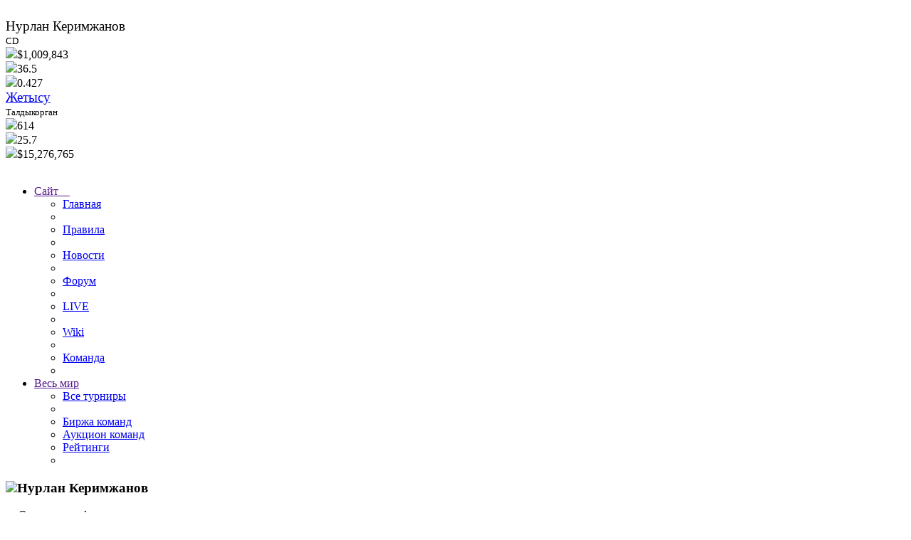

--- FILE ---
content_type: text/html; charset=UTF-8
request_url: https://one-team.ru/player/94323
body_size: 5861
content:
<!DOCTYPE html>
<html lang="ru" class="ot2" prefix="og: http://ogp.me/ns#">
    <head>
        <link rel="canonical" href="https://one-team.ru/player/94323">

                    <!-- Google Tag Manager -->
            <script>(function(w,d,s,l,i){w[l]=w[l]||[];w[l].push({'gtm.start':
                        new Date().getTime(),event:'gtm.js'});var f=d.getElementsByTagName(s)[0],
                    j=d.createElement(s),dl=l!='dataLayer'?'&l='+l:'';j.async=true;j.src=
                    'https://www.googletagmanager.com/gtm.js?id='+i+dl;f.parentNode.insertBefore(j,f);
                })(window,document,'script','dataLayer','GTM-5N69BD8');</script>
            <!-- End Google Tag Manager -->
                <title>Футболист - Нурлан Керимжанов</title>
        <meta name="Description" content="Управляйте своим футбольным клубом в сложной стратегической браузерной игре: участвуйте в международных турнирах, проводите выгодные трансферы, развивайте инфраструктуру, управляйте федерацией и общайтесь в режиме реального времени с другими игроками! Освойте мир футбольного менеджмента и достигните вершин успеха." />
        <meta name="Keywords" content="футбольный менеджер, онлайн игра, управление футбольной командой, футбольный симулятор, стратегия, спортивная игра" />
        <link rel="stylesheet" type="text/css" href="https://one-team.ru/css/old_forum.css?v=16.09"/>
        <link rel="stylesheet" type="text/css" href="https://one-team.ru/css/menu.css?v=16.09"/>

        <link rel="stylesheet" type="text/css" href="https://one-team.ru/css/basis_css.css?v=16.09&v2=130"/>

        <script type="text/javascript" src="https://one-team.ru/js/script.js?v=16.09"></script>
        <script type="text/javascript" src="https://one-team.ru/js/tooltip.js?v=2"></script>
        <link href="https://one-team.ru/css/jquery.ui.css?v=16.09" rel="stylesheet" type="text/css"/>
        <script type="text/javascript" src="https://one-team.ru/js/jquery.min.js"></script>
        <script type="text/javascript" src="https://one-team.ru/js/jquery-ui.min.js"></script>
        <meta name="viewport" content="width=1024, initial-scale=1, user-scalable=yes" />
        <meta name="google-signin-client_id" content="671760449003-m6b2i7fhdu9lrr73ee5ti00km0d2eqq6.apps.googleusercontent.com">

                    <meta name="title" content="Футболист - Нурлан Керимжанов"/>

            <meta property="fb:app_id" content="196672034306144"/>
            <meta property="og:site_name" content="Футбольный менеджер One-Team"/>
            <meta property="og:title" content="Футболист - Нурлан Керимжанов"/>
            <meta property="og:description" content="Управляйте своим футбольным клубом в сложной стратегической браузерной игре: участвуйте в международных турнирах, проводите выгодные трансферы, развивайте инфраструктуру, управляйте федерацией и общайтесь в режиме реального времени с другими игроками! Освойте мир футбольного менеджмента и достигните вершин успеха."/>
            <meta property="og:image" content="https://one-team.ru/img_interface/landing/Logo_150x150_2-min.png"/>
            <meta property="og:url" content="https://one-team.ru/player/94323"/>
            <meta property="og:type" content="website"/>
            <meta property="og:locale" content="ru_RU"/>
            <link rel="stylesheet" type="text/css" href="https://one-team.ru/css/player.css?v=16.09&v2=130" />
<script type="text/javascript" src="https://one-team.ru/js/player.js?v=16.09&v2=127" /></script>
<link rel="stylesheet" type="text/css" href="https://one-team.ru/css/medicine.css?v=16.09&v2=130" />
<script type="text/javascript" src="https://one-team.ru/js/medicine.js?v=16.09&v2=127" /></script>
<script type="text/javascript" src="https://one-team.ru/js/player.js?v=16.09&v2=127" /></script>
<link rel="stylesheet" type="text/css" href="https://one-team.ru/css/colorbox.css?v=16.09&v2=130" />
<script type="text/javascript" src="https://one-team.ru/js/jquery.colorbox-min.js?v=16.09&v2=127" /></script>
<script type="text/javascript" src="https://one-team.ru/js/ajaxupload.js?v=16.09&v2=127" /></script>
<script type="text/javascript" src="https://one-team.ru/js/jquery.autocomplete_1.js?v=16.09&v2=127" /></script>
<link rel="stylesheet" type="text/css" href="https://one-team.ru/css/playerSearch.css?v=16.09&v2=130" />
<script type="text/javascript" src="https://one-team.ru/js/playerSearch.js?v=16.09&v2=127" /></script>
<script type="text/javascript" src="https://one-team.ru/js/highcharts.js?v=16.09&v2=127" /></script>
<script type="text/javascript" src="https://one-team.ru/js/noty.js?v=16.09&v2=127" /></script>
<link rel="stylesheet" type="text/css" href="https://one-team.ru/css/noty.css?v=16.09&v2=130" />
        <script type="text/javascript">
            var path = "https://one-team.ru";
            var fpath = "https://one-team.ru";
            var cookieDomain = ".one-team.ru";
        </script>
        <link rel="icon" type="image/x-icon" href="https://one-team.ru/img_interface/favicon.ico" />

                <meta name="yandex-verification" content="baf31702c9c35aa0" />

        <!-- Yandex.Metrika counter -->
            <script type="text/javascript" >
                (function(m,e,t,r,i,k,a){m[i]=m[i]||function(){(m[i].a=m[i].a||[]).push(arguments)};
                    m[i].l=1*new Date();
                    for (var j = 0; j < document.scripts.length; j++) {if (document.scripts[j].src === r) { return; }}
                    k=e.createElement(t),a=e.getElementsByTagName(t)[0],k.async=1,k.src=r,a.parentNode.insertBefore(k,a)})
                (window, document, "script", "https://mc.yandex.ru/metrika/tag.js", "ym");

                ym(64872559, "init", {
                    clickmap:true,
                    trackLinks:true,
                    accurateTrackBounce:true,
                    webvisor:true
                });

                        </script>
            <noscript><div><img src="https://mc.yandex.ru/watch/64872559" style="position:absolute; left:-9999px;" alt="" /></div></noscript>
            <!-- /Yandex.Metrika counter -->
            </head>
<body>
    <div id="Frame">
		<div id="Head">
			<div class="Logo">
	<div  class="Block UserAvatar" >
		
			<img src="https://one-team.ru/img_generate/players/60_94323_c6c925fddd4958a6015b9c45c80bc6e2.png" id="avatar" border="0" width="60"  alt=""/>
		
	</div>

	<div class="InfoB">
		<div class="left">
			<big>Нурлан Керимжанов</big><span alt="Добавить в список интересов" title="Добавить в список интересов" class="likeB_L_P" onclick="likeplayer(94323, 1)" id="likep"></span><br />
			<small class="{ROLE_SPECIAL}">CD</small><br />
			<div class="ratings sleft">
				<div class="mid hIco one"><img onmouseout="exit()"; onmouseover="tooltip('Текущая стоимость игрока')" src="https://one-team.ru/img_interface/controls/coins.png"/>$1,009,843</div>
				<div class="mid hIco one"><img onmouseout="exit()"; onmouseover="tooltip('Средняя от всех силовых показателей')" src="https://one-team.ru/img_interface/controls/16pill.png"/>36.5</div>
				<div class="mid hIco"><img onmouseout="exit()"; onmouseover="tooltip('Профессиональный рейтинг футболиста')" src="https://one-team.ru/img_interface/controls/star.png"/>0.427</div>
			</div>
		</div>
		<div class="right">
			<big><a href="https://one-team.ru/team/593">Жетысу</a></big><br />
			<small>Талдыкорган</small><br />
			<div class="ratings sright">
				<div class="mid hIco two"><img onmouseout="exit()" onmouseover="tooltip('Средняя сила команды')" src="https://one-team.ru/img_interface/controls/16pill.png"/>614</div>
				<div class="mid hIco two"><img onmouseout="exit()" onmouseover="tooltip('Рейтинг достижений в турнирах')" src="https://one-team.ru/img_interface/controls/16pedestal.png"/>25.7</div>
				<div class="mid hIco"><img onmouseout="exit()" onmouseover="tooltip('Финансы клуба')" src="https://one-team.ru/img_interface/controls/coins.png"/>$15,276,765</div>
			</div>
		</div>
	</div>

	<div class="Block TeamAvatar">
		<a href="https://one-team.ru/office/593" title="Жетысу">
			<img src="https://one-team.ru/img_generate/teams/60_593_6eeb6c9.png" width="60" border="0" alt="" />
		</a>
	</div>
</div>		</div>
		<div id="HeadMenu">
			<div id="GenMenu">
                <ul class="menu">
					<li class="drop">
						<a href="" onclick="return false;">Сайт&nbsp;&nbsp;&nbsp;&nbsp;</a>
						<span class="toggle">&nbsp;</span>
						<ul><li><a href="https://one-team.ru">Главная</a><li><li><a href="https://wiki.one-team.ru/index.php/Правила">Правила</a><li><li><a href="https://one-team.ru/post">Новости</a><li>
					<li><a href="https://one-team.ru/new_forum">Форум</a><li><li><a href="https://one-team.ru/live">LIVE</a><li><li><a href="https://wiki.one-team.ru">Wiki</a><li><li><a href="https://one-team.ru/oneteam">Команда</a><li></ul>
					</li><li class="drop" id="menu-world">
						<a href="" onclick="return false;">Весь мир</a>
						<span class="toggle">&nbsp;</span>
						<ul>
							<li><a href="https://one-team.ru/tournaments/">Все турниры</a><li><li id="menu-item-vacancy"><a href="https://one-team.ru/vacancy_market/">Биржа команд</a></li>
					<li><a href="https://one-team.ru/auction/">Аукцион команд</a></li>
					<li><a href="https://one-team.ru/rating/">Рейтинги</a><li>
						</ul>
					</li></ul>            </div>
        </div>
        <div id="Body">
			<div class="ob">
			<div class="Block CenterT">
				<h3>
	<img class="vcard" src="https://one-team.ru/img_interface/controls/curriculum_vitae.png" />Нурлан Керимжанов
	<!--<img src="https://one-team.ru/img_interface/controls/m_mid2.png" alt="97.75" class="moral"/>-->
</h3>
<fieldset>
<legend>Основная информация</legend>

<table class="full_pl">
    <!-- блок основной информации -->
    <tr class="row5">
        <td width="220">Возраст</td>
        <td width="376">24 <img class="isleft todr" src="https://one-team.ru/img_interface/controls/candle.png" onmouseout="exit()" onmouseover="tooltip('Дней до дня рождения - 72')"/> <small>(Дней до дня рождения - 72)</small></td>
    </tr>
    <tr class="row4">
        <td>Позиция</td>
        <td>CD</td>
    </tr>
	<tr class="row5">
        <td>Гражданство</td>
        <td><span class="team cFlag2"><img width="22" height="15" title="Казахстан" src="https://one-team.ru/img_interface/country_img/88.png" class=""/></span>
			<a href="https://one-team.ru/federation/88/national_team">Казахстан</a>
			</td>
    </tr>
	<tr class="row4">
        <td>Прототип игрока</td>
        <td><small>нет ссылки</small></td>
    </tr>
	<tr class="row5">
        <td>Полное имя</td>
        <td><small>не указано</small></td>
    </tr>
	<tr class="row4">
        <td>Сокращённое имя</td>
        <td>Нурлан Керимжанов</td>
    </tr>
	<tr class="row5">
        <td>Имя латиницей</td>
        <td><small>не указано</small></td>
    </tr>
	<tr class="row4"><td>Наблюдают</td><td>0 человек</td></tr>
	
	
</table>
</fieldset>

<fieldset>
<legend>Финансы</legend>

<table class="full_pl odd">
	<tr>
        <td>Оценка аналитиков рынка</td>
        <td>$1,009,843 <small class="sright"></small><span class="m_max isright smallTxt">+$10,615</span></td>
    </tr>
	<tr>
        <td>Оценка скаутов клуба владельца</td>
        <td>$2,090,923</td>
    </tr>
    <tr>
        <td>Оценка скаутов вашего клуба</td>
        <td>$0</td>
    </tr>
	<tr>
    <td>Заработная плата</td>
    <td>$67,132 в том числе налог $3,197</td>
</tr>
	<tr>
        <td>Лимит доверия на покупку</td>
        <td>30<img src="https://one-team.ru/img_interface/information.png" class="isright infoLico" onclick="popupLimits(94323)"/></td>
    </tr>
	<tr>
        <td><a href="https://one-team.ru/player/94323/aging">Возрастной коэффициент</a></td>
        <td><span class="medKf">>1.00</span> <small>(не планирует завершать карьеру)</small></td>
    </tr>
</table>
</fieldset>

<fieldset>
	<legend>Навыки игрока</legend>
	<table class="full_pl odd">
		<tr>
    <td width="140">Пас</td>
    <td width="280" class=""><div id="progressbar_tr_pass"><span>34%</span></div></td>
    <td></td>
    <td width="46" class="">44</td>
</tr><tr>
    <td width="140">Удар</td>
    <td width="280" class=""><div id="progressbar_tr_kick"><span>98%</span></div></td>
    <td></td>
    <td width="46" class="">7</td>
</tr><tr>
    <td width="140">Дриблинг</td>
    <td width="280" class=""><div id="progressbar_tr_dribl"><span>2%</span></div></td>
    <td></td>
    <td width="46" class="">6</td>
</tr><tr>
    <td width="140">Отбор</td>
    <td width="280" class=""><div id="progressbar_tr_sel"><span>7%</span></div></td>
    <td></td>
    <td width="46" class="">89</td>
</tr><tr>
    <td width="140">Штрафные</td>
    <td width="280" class=""><div id="progressbar_tr_Penalty"><span>43%</span></div></td>
    <td></td>
    <td width="46" class="">13</td>
</tr><tr>
    <td width="140">Угловые</td>
    <td width="280" class=""><div id="progressbar_tr_Corner"><span>38%</span></div></td>
    <td></td>
    <td width="46" class="">13</td>
</tr><tr>
    <td width="140">Пенальти</td>
    <td width="280" class=""><div id="progressbar_tr_Penalty11"><span>20%</span></div></td>
    <td></td>
    <td width="46" class="">5</td>
</tr>
	</table>
</fieldset>

<fieldset>
	<legend>Дополнительные параметры</legend>
	<table class="full_pl">
		<tr class="row5">
			<td width="550">Мораль</td>
			<td width="46">97.75</td>
		</tr>
		<tr class="row4">
			<td>Энергия</td>
			<td>100</td>
		</tr>
	</table>
</fieldset>

<fieldset>
<legend>Таланты и дефекты</legend>
<table cellpadding="0" cellspacing="0" class="full_pl" width="100%">
	<tr>
		<td class="row4 viewTalents normal">Таланты и дефекты не обнаружены</td>
        <td width="40"></td>
	</tr>
</table>
</fieldset>
<div id="talent-share" class="aleft"></div><script> $(function() { $( "#progressbar_tr_pass" ).progressbar({value: 34}); });  $(function() { $( "#progressbar_tr_kick" ).progressbar({value: 98}); });  $(function() { $( "#progressbar_tr_dribl" ).progressbar({value: 2}); });  $(function() { $( "#progressbar_tr_sel" ).progressbar({value: 7}); });  $(function() { $( "#progressbar_tr_Penalty" ).progressbar({value: 43}); });  $(function() { $( "#progressbar_tr_Corner" ).progressbar({value: 38}); });  $(function() { $( "#progressbar_tr_Penalty11" ).progressbar({value: 20}); }); </script>			</div>
						<div class="Block CenterT">
				
						<div id="container"></div><script>
						var chart;
						$(function () {

							$(document).ready(function() {
								chart = new Highcharts.Chart({
									chart: {
										renderTo: 'container',
										type: 'line',
										height: 300

									},
									title: {
										text: 'Изменение энергии и морали',
										margin: 30,
									},
									subtitle: {
										text: null
									},
									xAxis: {
										gridLineWidth: 1,
										lineColor: '#000',
										tickColor: '#000',
										tickWidth: 0,
										categories: ['01-08','01-09','01-10','01-11','01-12','01-13','01-14','01-15','01-16','01-17','01-18','01-19','01-20','01-21'],
										labels: {
											align: 'left',
											x: -3,
											y: 6,
											rotation: 90,
										}
									},
									yAxis: {
										lineWidth: 1,
										tickWidth: 1,
										gridLineWidth: 1,
										lineColor: '#000',
										tickColor: '#000',
										title: {
											text: null
										},
										labels: {
											x: -10,
											y: 3,
										},
										max: 100,
									},
									tooltip: {
										enabled: true,
									},
									plotOptions: {
										series: {
											dataLabels: {
												enabled: true,
											}
										}
									},
									legend: {
										enabled: false
									},
									series: [{name: 'Мораль', data: [99.98,99.98,100,100,100,100,100,100,100,100,100,98.25,98,97.75], marker: {symbol: 'circle', radius: 3}, color: '#64B813', lineWidth: 2},{name: 'Энергия', data: [95.34,97.15,97.91,98.67,97.27,95.52,97.08,97.84,98.6,99.36,100,98.32,100,100], marker: {symbol: 'circle', radius: 3}, color: '#FF0000', lineWidth: 2}]
								});
							});

						});
				</script>			</div>
						</div>
			
			<div class="TMenu">
				<div class="Block TMenu">
					<ul id="control_menu">
				<li><a href="https://one-team.ru/player/94323" class="active">Общая информация</a></li><li><a href="https://one-team.ru/player/94323/progress" class="">Прогресс игрока по сезонам</a></li><li><a href="https://one-team.ru/player/94323/positions" class="">Совмещение позиции</a></li><li>История: <a href="https://one-team.ru/player/94323/history" class="">стоимости</a> | <a href="https://one-team.ru/player/94323/history_game" class="">игр</a> | <a href="https://one-team.ru/player/94323/history_skills" class="">развития</a> | <a href="https://one-team.ru/player/94323/history_clubs" class="">выступлений за клуб</a> | <a href="https://one-team.ru/player/94323/history_national" class="">за сборную</a> | <a href="https://one-team.ru/player/94323/salary" class="">выплат зарплаты</a> | <a href="https://one-team.ru/player/94323/injuries" class="">травм</a> | <a href="https://one-team.ru/player/94323/aging" class="">старения</a></li>
				    <li><a href="https://one-team.ru/player/94323/rating" class="">Профессиональный рейтинг</a> | <a href="https://one-team.ru/player/94323/staff" class="">очки ВП</a></li></ul>				</div>
								<div class="Block TMenu">
					<h4 class="medIco"><img src="https://one-team.ru/img_interface/controls/time.png"/> Последние игры</h4><table class="miniTable lastGame"><thead><tr><th colspan=2 width=270></th></tr></thead><tr><td width="80"><a href="https://one-team.ru/office/303"><img src="https://one-team.ru/img_generate/teams/20_303_ad01965.gif"/></a>
						<a href="https://one-team.ru/game/617639" class="res_link">9:8</a>
						<a href="https://one-team.ru/office/593"><img src="https://one-team.ru/img_generate/teams/20_593_6eeb6c9.png"/></a></td><td width="159" class="infoGP " >-</td></tr><tr><td width="80"><a href="https://one-team.ru/office/593"><img src="https://one-team.ru/img_generate/teams/20_593_6eeb6c9.png"/></a>
						<a href="https://one-team.ru/game/600208" class="res_link">1:2</a>
						<a href="https://one-team.ru/office/592"><img src="https://one-team.ru/img_generate/teams/20_592_b1e9216.png"/></a></td><td width="159" class="infoGP " >-</td></tr><tr><td width="80"><a href="https://one-team.ru/office/999"><img src="https://one-team.ru/img_generate/teams/20_999_4d7158f.png"/></a>
						<a href="https://one-team.ru/game/600200" class="res_link">5:0</a>
						<a href="https://one-team.ru/office/593"><img src="https://one-team.ru/img_generate/teams/20_593_6eeb6c9.png"/></a></td><td width="159" class="infoGP " >-</td></tr><tr><td width="80"><a href="https://one-team.ru/office/303"><img src="https://one-team.ru/img_generate/teams/20_303_ad01965.gif"/></a>
						<a href="https://one-team.ru/game/617638" class="res_link">0:1</a>
						<a href="https://one-team.ru/office/593"><img src="https://one-team.ru/img_generate/teams/20_593_6eeb6c9.png"/></a></td><td width="159" class="infoGP m_mid2" >6.77</td></tr><tr><td width="80"><a href="https://one-team.ru/office/303"><img src="https://one-team.ru/img_generate/teams/20_303_ad01965.gif"/></a>
						<a href="https://one-team.ru/game/617637" class="res_link">3:0</a>
						<a href="https://one-team.ru/office/593"><img src="https://one-team.ru/img_generate/teams/20_593_6eeb6c9.png"/></a></td><td width="159" class="infoGP m_mid2" >7.18<img src="https://one-team.ru/img_interface/controls/bullet_plus.png" onmouseout="exit()" onmouseover="tooltip('угловые +6%<br />пас +7%<br />')"/></td></tr><tr><td width="80"><a href="https://one-team.ru/office/597"><img src="https://one-team.ru/img_generate/teams/20_597_15b29e4.gif"/></a>
						<a href="https://one-team.ru/game/600192" class="res_link">0:5</a>
						<a href="https://one-team.ru/office/593"><img src="https://one-team.ru/img_generate/teams/20_593_6eeb6c9.png"/></a></td><td width="159" class="infoGP m_mid" >5.67</td></tr><tr><td width="80"><a href="https://one-team.ru/office/303"><img src="https://one-team.ru/img_generate/teams/20_303_ad01965.gif"/></a>
						<a href="https://one-team.ru/game/616349" class="res_link">5:0</a>
						<a href="https://one-team.ru/office/593"><img src="https://one-team.ru/img_generate/teams/20_593_6eeb6c9.png"/></a></td><td width="159" class="infoGP m_mid2" >7.1<img src="https://one-team.ru/img_interface/controls/bullet_plus.png" onmouseout="exit()" onmouseover="tooltip('отбор +2%<br />')"/></td></tr><tr><td width="80"><a href="https://one-team.ru/office/303"><img src="https://one-team.ru/img_generate/teams/20_303_ad01965.gif"/></a>
						<a href="https://one-team.ru/game/616348" class="res_link">3:1</a>
						<a href="https://one-team.ru/office/593"><img src="https://one-team.ru/img_generate/teams/20_593_6eeb6c9.png"/></a></td><td width="159" class="infoGP m_mid2" >6.93<img src="https://one-team.ru/img_interface/controls/bullet_plus.png" onmouseout="exit()" onmouseover="tooltip('отбор +2%<br />пас +7%<br />')"/></td></tr><tr><td width="80"><a href="https://one-team.ru/office/590"><img src="https://one-team.ru/img_generate/teams/20_590_742ebfa.png"/></a>
						<a href="https://one-team.ru/game/600184" class="res_link">1:3</a>
						<a href="https://one-team.ru/office/593"><img src="https://one-team.ru/img_generate/teams/20_593_6eeb6c9.png"/></a></td><td width="159" class="infoGP m_mid" >4.57</td></tr><tr><td width="80"><a href="https://one-team.ru/office/303"><img src="https://one-team.ru/img_generate/teams/20_303_ad01965.gif"/></a>
						<a href="https://one-team.ru/game/613563" class="res_link">2:0</a>
						<a href="https://one-team.ru/office/593"><img src="https://one-team.ru/img_generate/teams/20_593_6eeb6c9.png"/></a></td><td width="159" class="infoGP m_mid" >5.29</td></tr></table>				</div>
				<div class="Block TMenu">
					<h4>История переходов:</h4><p class="match_p"><img class="sIco" onmouseover="tooltip('Пришёл в школу')" onmouseout="exit()" src="https://one-team.ru/img_interface/controls/new.png"/> с 2023-12-01 -> <a href="https://one-team.ru/office/593">Жетысу</a></p>				</div>
				<div class="Block TMenu">
					<h4 class="medIco"><img src="https://one-team.ru/img_interface/controls/16health.png"/> Травма</h4>

<div class="traumaInfo">
    <small>18 Января 2026 на индивидуальной тренировке навыка получена лёгкая травма 2 степени.</small>

    <p>Прогресс:</p>
    <div id="progressbar_trauma_94323"><span>97.6%</span></div>

    <div class="textRuleSimple">
        <ul>
            <li><small>За последний час: <span class="green">+1.6%</span>.</small></li>
            <li><small>Прогноз восстановления: 22 Января (через 1 день).</small></li>
            <li><small>Лечение проходит в мед. центре клуба</small></li>
        </ul>
    </div>
</div>
<script>$(function() { $( "#progressbar_trauma_94323" ).progressbar({value: 97.6000}); });</script>


<a class="linkToRating" href="https://one-team.ru/player/94323/injuries">Все травмы (9)</a>

				</div>
			</div>
			<br clear="both"/>
		</div>
	</div>
</body>
</html>
